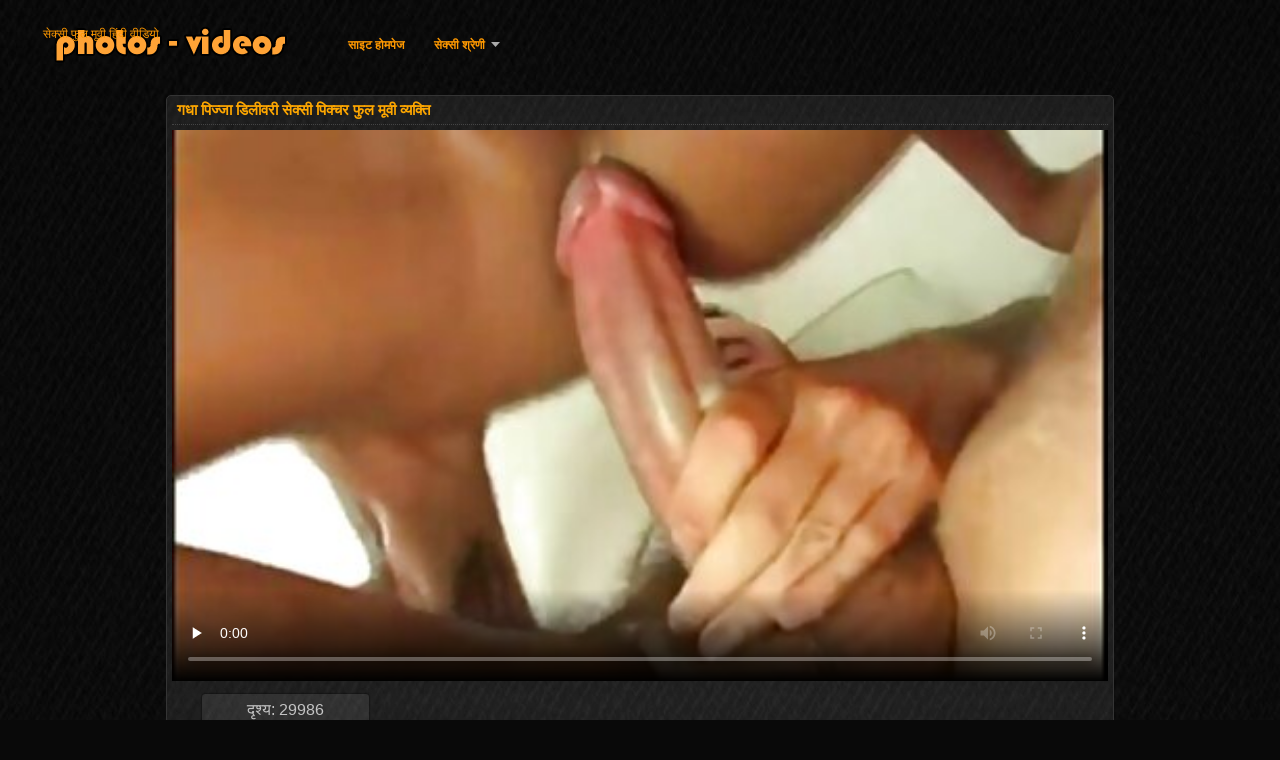

--- FILE ---
content_type: text/html; charset=UTF-8
request_url: https://hi.szexvideokingyen.top/video/8604/%E0%A4%97%E0%A4%A7-%E0%A4%AA-%E0%A4%9C-%E0%A4%9C-%E0%A4%A1-%E0%A4%B2-%E0%A4%B5%E0%A4%B0-%E0%A4%B8-%E0%A4%95-%E0%A4%B8-%E0%A4%AA-%E0%A4%95-%E0%A4%9A%E0%A4%B0-%E0%A4%AB-%E0%A4%B2-%E0%A4%AE-%E0%A4%B5-%E0%A4%B5-%E0%A4%AF%E0%A4%95-%E0%A4%A4-/
body_size: 13565
content:
<!DOCTYPE html>
<html lang="hi">
<head>
<meta http-equiv="Content-Language" content="hi" />
<title>गधा पिज्जा डिलीवरी सेक्सी पिक्चर फुल मूवी व्यक्ति</title>
<meta http-equiv="Content-Type" content="text/html; charset=utf-8" />
<meta name="viewport" content="width=device-width, initial-scale=1.0">
<meta http-equiv="X-UA-Compatible" content="IE=edge" />
<meta name="keywords" content="सेक्सी फुल मूवी हिंदी वीडियो, sex porno xxx एडल्ट सेक्स वीडियो " />
<meta name="description" content="सब उसकी कमीज से दूर था, और सोफे पर झूठ सेक्सी पिक्चर फुल मूवी बोल रही है, आदमी, प्यारा टट्टू चाट, और फिर उसके साथ शुरू करते हैं." />
<link rel="canonical" href="https://hi.szexvideokingyen.top/video/8604/गध-प-ज-ज-ड-ल-वर-स-क-स-प-क-चर-फ-ल-म-व-व-यक-त-/"/>
<link rel="shortcut icon" href="https://hi.szexvideokingyen.top/files/favicon.ico" />
<link rel="stylesheet" href="https://hi.szexvideokingyen.top/files/style_new.css" type="text/css" media="all">
<meta name="author" content="PornoMan" />
<meta name="robots" content="ALL" />
<meta name="revisit-after" content="1 day" />
<meta name="rating" content="RTA-5042-1996-1400-1577-RTA" />
<base target="_blank">
<style>body,.video_block {font-family: Arial;}</style></head>
<body><header role="banner">
<div id="header">
<div class="header_holder"><nav role="navigation">
<div id="logo"><a href="https://hi.szexvideokingyen.top/" target="_self">सेक्सी फुल मूवी हिंदी वीडियो</a></div>
<div id="top-menu">
<a href="https://hi.szexvideokingyen.top/" target="_self">साइट होमपेज </a>
<span class="categoriesHref"><a title="सेक्सी श्रेणी " href="https://hi.szexvideokingyen.top/categoryall.html" class=" cathref drop_down" target="_self">सेक्सी श्रेणी <span class="dropdown_arrow"></span></a><div class="arrow_popup"></div><div class="cat_popup">
<ul class="categories_dropdown_ul">
<li><a title="एमेच्योर सेक्सी" href="https://hi.szexvideokingyen.top/category/amateur/" target="_self">एमेच्योर सेक्सी</a></li><li><a title="सेक्सी hd" href="https://hi.szexvideokingyen.top/category/hd/" target="_self">सेक्सी hd</a></li><li><a title="युवा" href="https://hi.szexvideokingyen.top/category/teens/" target="_self">युवा</a></li><li><a title="एशियाई" href="https://hi.szexvideokingyen.top/category/asian/" target="_self">एशियाई</a></li><li><a title="परिपक्व मिल्फ़" href="https://hi.szexvideokingyen.top/category/matures/" target="_self">परिपक्व मिल्फ़</a></li><li><a title="सेक्सी milf" href="https://hi.szexvideokingyen.top/category/milf/" target="_self">सेक्सी milf</a></li><li><a title="मौखिक सेक्स" href="https://hi.szexvideokingyen.top/category/blowjobs/" target="_self">मौखिक सेक्स</a></li><li><a title="विशाल स्तन" href="https://hi.szexvideokingyen.top/category/big_boobs/" target="_self">विशाल स्तन</a></li><li><a title="भाड़ में जाओ" href="https://hi.szexvideokingyen.top/category/hardcore/" target="_self">भाड़ में जाओ</a></li><li><a title="कमशॉट सेक्स" href="https://hi.szexvideokingyen.top/category/cumshots/" target="_self">कमशॉट सेक्स</a></li>
</ul><ul class="categories_dropdown_ul">
<li><a title="गर्म गुदा" href="https://hi.szexvideokingyen.top/category/anal/" target="_self">गर्म गुदा</a></li><li><a title="हस्तमैथुन" href="https://hi.szexvideokingyen.top/category/masturbation/" target="_self">हस्तमैथुन</a></li><li><a title="सेक्सी जापानी" href="https://hi.szexvideokingyen.top/category/japanese/" target="_self">सेक्सी जापानी</a></li><li><a title="गर्म दृश्यरतिक" href="https://hi.szexvideokingyen.top/category/voyeur/" target="_self">गर्म दृश्यरतिक</a></li><li><a title="चूत" href="https://hi.szexvideokingyen.top/category/pussy/" target="_self">चूत</a></li><li><a title="पुराने युवा" href="https://hi.szexvideokingyen.top/category/old+young/" target="_self">पुराने युवा</a></li><li><a title="हॉट बेब सेक्स" href="https://hi.szexvideokingyen.top/category/babes/" target="_self">हॉट बेब सेक्स</a></li><li><a title="अश्लील नग्न सार्वजनिक" href="https://hi.szexvideokingyen.top/category/public_nudity/" target="_self">अश्लील नग्न सार्वजनिक</a></li><li><a title="Grand-mère" href="https://hi.szexvideokingyen.top/category/grannies/" target="_self">Grand-mère</a></li><li><a title="सेक्सी पत्नी" href="https://hi.szexvideokingyen.top/category/wife/" target="_self">सेक्सी पत्नी</a></li>
</ul><ul class="categories_dropdown_ul">
<li><a title="गोरे लोग" href="https://hi.szexvideokingyen.top/category/blondes/" target="_self">गोरे लोग</a></li><li><a title="गोल-मटोल" href="https://hi.szexvideokingyen.top/category/bbw/" target="_self">गोल-मटोल</a></li><li><a title="वीडियो लेस्बियन" href="https://hi.szexvideokingyen.top/category/lesbians/" target="_self">वीडियो लेस्बियन</a></li><li><a title="छिपा cams अश्लील" href="https://hi.szexvideokingyen.top/category/hidden_cams/" target="_self">छिपा cams अश्लील</a></li><li><a title="सेक्सी अंतरजातीय" href="https://hi.szexvideokingyen.top/category/interracial/" target="_self">सेक्सी अंतरजातीय</a></li><li><a title="सेक्सी सुनहरे बालों वाली" href="https://hi.szexvideokingyen.top/category/brunettes/" target="_self">सेक्सी सुनहरे बालों वाली</a></li><li><a title="जर्मन" href="https://hi.szexvideokingyen.top/category/german/" target="_self">जर्मन</a></li><li><a title="चूत में वीर्य" href="https://hi.szexvideokingyen.top/category/creampie/" target="_self">चूत में वीर्य</a></li><li><a title="सेक्सी महिलाओं का दबदबा" href="https://hi.szexvideokingyen.top/category/femdom/" target="_self">सेक्सी महिलाओं का दबदबा</a></li><li><a title="Handjobs" href="https://hi.szexvideokingyen.top/category/handjobs/" target="_self">Handjobs</a></li>
</ul><ul class="categories_dropdown_ul">
<li><a title="स्तन" href="https://hi.szexvideokingyen.top/category/tits/" target="_self">स्तन</a></li><li><a title="बंधे सेक्स" href="https://hi.szexvideokingyen.top/category/bdsm/" target="_self">बंधे सेक्स</a></li><li><a title="फेशियल" href="https://hi.szexvideokingyen.top/category/facials/" target="_self">फेशियल</a></li><li><a title="पीओवी" href="https://hi.szexvideokingyen.top/category/pov/" target="_self">पीओवी</a></li><li><a title="सेक्स के खिलौने" href="https://hi.szexvideokingyen.top/category/sex_toys/" target="_self">सेक्स के खिलौने</a></li><li><a title="पर्नस्टारों" href="https://hi.szexvideokingyen.top/category/pornstars/" target="_self">पर्नस्टारों</a></li><li><a title="समूह सेक्स" href="https://hi.szexvideokingyen.top/category/group_sex/" target="_self">समूह सेक्स</a></li><li><a title="बालों वाली" href="https://hi.szexvideokingyen.top/category/hairy/" target="_self">बालों वाली</a></li><li><a title="सेक्सी चमकती" href="https://hi.szexvideokingyen.top/category/flashing/" target="_self">सेक्सी चमकती</a></li><li><a title="स्टॉकिंग्स" href="https://hi.szexvideokingyen.top/category/stockings/" target="_self">स्टॉकिंग्स</a></li>
</ul><ul class="categories_dropdown_ul">
<li><a title="वेबकैम" href="https://hi.szexvideokingyen.top/category/webcams/" target="_self">वेबकैम</a></li><li><a title="हस्तियाँ" href="https://hi.szexvideokingyen.top/category/celebrities/" target="_self">हस्तियाँ</a></li><li><a title="सेक्सी ट्रॉय में सेक्स" href="https://hi.szexvideokingyen.top/category/threesomes/" target="_self">सेक्सी ट्रॉय में सेक्स</a></li><li><a title="सेक्सी व्यभिचारी पति" href="https://hi.szexvideokingyen.top/category/cuckold/" target="_self">सेक्सी व्यभिचारी पति</a></li><li><a title="आबनूस सेक्स" href="https://hi.szexvideokingyen.top/category/black+ebony/" target="_self">आबनूस सेक्स</a></li><li><a title="निकट अप सेक्स" href="https://hi.szexvideokingyen.top/category/close-ups/" target="_self">निकट अप सेक्स</a></li><li><a title="सेक्सी फ्रेंच" href="https://hi.szexvideokingyen.top/category/french/" target="_self">सेक्सी फ्रेंच</a></li><li><a title="विंटेज गुदा" href="https://hi.szexvideokingyen.top/category/vintage/" target="_self">विंटेज गुदा</a></li><li><a title="सेक्सी माँ" href="https://hi.szexvideokingyen.top/category/mom/" target="_self">सेक्सी माँ</a></li><li><a title="Big dick वीडियो" href="https://hi.szexvideokingyen.top/category/big_cock/" target="_self">Big dick वीडियो</a></li>
</ul><span style="float:none;clear:both;"></span><div class="div_all_categories"><a class="all_categories" href="https://hi.szexvideokingyen.top/categoryall.html" target="_self">सभी porno श्रेणियाँ </a></div></div></span>
</div>
</nav><div class="clear"></div>
</div>
</div>
</header><main role="main"><div id="content">
<div class="content"><div class="video_cols">
<div class="col_video">
<div>
<h1>गधा पिज्जा डिलीवरी सेक्सी पिक्चर फुल मूवी व्यक्ति</h1>
<div class="flashdata"><div id="myElement">
<video preload="none" controls poster="https://hi.szexvideokingyen.top/media/thumbs/4/v08604.jpg?1616899376" style="top: 0; left: 0; width: 100%; height: 100%; background-color: #000;"><source src="https://vs2.videosrc.net/s/1/14/14675d3e6844e18014b9ef7369a4c7a2.mp4?md5=Rbyr2et_DEaIpedX7DnxQw&expires=1768733918" type="video/mp4"/></video>
</div></div>
<div class="video_extras">
<div class="video-views video-bubble">दृश्य:  29986</div>
<div class="clear"></div>
<div class="video-categories margin-categories"><div class="category-label">वेबसाइट श्रेणी </div>
<a href="/category/amateur/">एमेच्योर सेक्सी</a> 
<a href="/tag/2/">सेक्सी पिक्चर फुल मूवी</a> 
<div class="clear"></div></div>
<div class="story_desription">सब उसकी कमीज से दूर था, और सोफे पर झूठ सेक्सी पिक्चर फुल मूवी बोल रही है, आदमी, प्यारा टट्टू चाट, और फिर उसके साथ शुरू करते हैं.</div></div>
</div>
</div>

<div class="col_side">नि: शुल्क अश्लील 
<ul class="video_list_top_days">		
<li class="one_col_video">
	<a href="/video/1937/%E0%A4%B5-%E0%A4%AC-%E0%A4%95-%E0%A4%AE%E0%A4%B0-%E0%A4%95-%E0%A4%B9-%E0%A4%A6-%E0%A4%AE-%E0%A4%AB-%E0%A4%B2-%E0%A4%B8-%E0%A4%95-%E0%A4%B8-%E0%A4%AB-%E0%A4%B2-%E0%A4%AE-%E0%A4%B8-%E0%A4%AE%E0%A4%A8-%E0%A4%AA-%E0%A4%9B%E0%A4%B5-%E0%A4%A1-%E0%A4%AE-/"><span class="video_image"><img src="https://hi.szexvideokingyen.top/media/thumbs/7/v01937.jpg?1621915215" alt="वेब कैमरा के हिंदी में फुल सेक्सी फिल्म सामने पिछवाड़े में."/></span>
	<p>वेब कैमरा के हिंदी में फुल सेक्सी फिल्म सामने पिछवाड़े में.</p>
		<span class="duration">08:56</span>
		<div class="video_views"><i class="icon-visibility"></i>56708</div>
		<div class="mini-rating" title="Votes: 3733">3733<i class="icon-video-list-thumbs-up icon-thumbs-up"></i></div></a>
</li><li class="one_col_video">
	<a href="https://hi.szexvideokingyen.top/link.php"><span class="video_image"><img src="https://hi.szexvideokingyen.top/media/thumbs/6/v00466.jpg?1619675872" alt="Moloduha के किनारे सेक्सी पिक्चर फुल मूवी पर बैठा है ।"/></span>
	<p>Moloduha के किनारे सेक्सी पिक्चर फुल मूवी पर बैठा है ।</p>
		<span class="duration">03:28</span>
		<div class="video_views"><i class="icon-visibility"></i>59393</div>
		<div class="mini-rating" title="Votes: 3420">3420<i class="icon-video-list-thumbs-up icon-thumbs-up"></i></div></a>
</li><li class="one_col_video">
	<a href="/video/2890/%E0%A4%95-%E0%A4%B2-%E0%A4%AB-%E0%A4%B2-%E0%A4%AE-%E0%A4%B5-%E0%A4%B5-%E0%A4%A1-%E0%A4%AF-%E0%A4%AE-%E0%A4%B8-%E0%A4%95-%E0%A4%B8-%E0%A4%9A-%E0%A4%A4-%E0%A4%AE-%E0%A4%98-%E0%A4%B8-%E0%A4%A1-%E0%A4%A8-%E0%A4%97-%E0%A4%A6-%E0%A4%AE-%E0%A4%A5-%E0%A4%A8-%E0%A4%87%E0%A4%9F-%E0%A4%B2-%E0%A4%AF%E0%A4%A8/"><span class="video_image"><img src="https://hi.szexvideokingyen.top/media/thumbs/0/v02890.jpg?1614770228" alt="काली फुल मूवी वीडियो में सेक्सी चूत में घुसेड़ना गुदामैथुन इटालियन"/></span>
	<p>काली फुल मूवी वीडियो में सेक्सी चूत में घुसेड़ना गुदामैथुन इटालियन</p>
		<span class="duration">03:33</span>
		<div class="video_views"><i class="icon-visibility"></i>75150</div>
		<div class="mini-rating" title="Votes: 3997">3997<i class="icon-video-list-thumbs-up icon-thumbs-up"></i></div></a>
</li>
<li class="clear"></li>
</ul></div>
<div class="clear"></div>
</div>
<div class="related">
<div class="block_head"><h2>इसी तरह सेक्सी म्यूवी हिंदी वीडियो मुफ्त वीडियो क्लिप </h2></div>
<ul class="video_list">		
<li class="video_block">
	<a href="https://hi.szexvideokingyen.top/link.php"><span class="video_image"><img src="https://hi.szexvideokingyen.top/media/thumbs/9/v01039.jpg?1616736102" alt="जिम में एक कसरत के बाद ट्रेनर के साथ सेक्स हॉलीवुड फुल सेक्स फिल्म ।" width="450" height="265"></span>
	<p>जिम में एक कसरत के बाद ट्रेनर के साथ सेक्स हॉलीवुड फुल सेक्स फिल्म ।</p>
		<span class="duration">01:43</span>
		<div class="video_views"><i class="icon-visibility"></i>73130</div>
		<div class="mini-rating" title="Votes: 3608">3608<i class="icon-video-list-thumbs-up icon-thumbs-up"></i></div></a>
</li><li class="video_block">
	<a href="/video/3255/%E0%A4%B5%E0%A4%B9-%E0%A4%85%E0%A4%9A-%E0%A4%9B-%E0%A4%B8-%E0%A4%95-%E0%A4%B8-%E0%A4%B9-%E0%A4%A6-%E0%A4%AB-%E0%A4%B2-%E0%A4%AE-%E0%A4%B5-%E0%A4%AA%E0%A4%A1-%E0%A4%B8-%E0%A4%AF-%E0%A4%95-%E0%A4%B2-%E0%A4%8F-/"><span class="video_image"><img src="https://hi.szexvideokingyen.top/media/thumbs/5/v03255.jpg?1616859977" alt="वह अच्छे सेक्सी हिंदी फुल मूवी पड़ोसियों के लिए." width="450" height="265"></span>
	<p>वह अच्छे सेक्सी हिंदी फुल मूवी पड़ोसियों के लिए.</p>
		<span class="duration">06:42</span>
		<div class="video_views"><i class="icon-visibility"></i>66783</div>
		<div class="mini-rating" title="Votes: 2775">2775<i class="icon-video-list-thumbs-up icon-thumbs-up"></i></div></a>
</li><li class="video_block">
	<a href="/video/2254/%E0%A4%AF-%E0%A4%B5-%E0%A4%B9-%E0%A4%A6-%E0%A4%B8-%E0%A4%95-%E0%A4%B8-%E0%A4%AB-%E0%A4%B2-%E0%A4%AE-%E0%A4%AB-%E0%A4%B2-%E0%A4%AE%E0%A4%9C-/"><span class="video_image"><img src="https://hi.szexvideokingyen.top/media/thumbs/4/v02254.jpg?1622078562" alt="युवा हिंदी सेक्सी फिल्म फुल मज़ा." width="450" height="265"></span>
	<p>युवा हिंदी सेक्सी फिल्म फुल मज़ा.</p>
		<span class="duration">03:16</span>
		<div class="video_views"><i class="icon-visibility"></i>53499</div>
		<div class="mini-rating" title="Votes: 2078">2078<i class="icon-video-list-thumbs-up icon-thumbs-up"></i></div></a>
</li><li class="video_block">
	<a href="https://hi.szexvideokingyen.top/link.php"><span class="video_image"><img src="https://hi.szexvideokingyen.top/media/thumbs/3/v09623.jpg?1620018354" alt="एक आदमी बेडरूम में सेक्सी मूवी हिंदी में फुल एचडी उसकी पत्नी" width="450" height="265"></span>
	<p>एक आदमी बेडरूम में सेक्सी मूवी हिंदी में फुल एचडी उसकी पत्नी</p>
		<span class="duration">03:42</span>
		<div class="video_views"><i class="icon-visibility"></i>66781</div>
		<div class="mini-rating" title="Votes: 2422">2422<i class="icon-video-list-thumbs-up icon-thumbs-up"></i></div></a>
</li><li class="video_block">
	<a href="/video/2130/%E0%A4%AC%E0%A4%A1-%E0%A4%B8-%E0%A4%A4%E0%A4%A8-%E0%A4%95-%E0%A4%B8-%E0%A4%A5-%E0%A4%85%E0%A4%B6-%E0%A4%B2-%E0%A4%B2-%E0%A4%AB-%E0%A4%B2-%E0%A4%B8-%E0%A4%95-%E0%A4%B8-%E0%A4%B9-%E0%A4%A6-%E0%A4%AE-%E0%A4%B5-%E0%A4%95-%E0%A4%B8-%E0%A4%9F-%E0%A4%97-/"><span class="video_image"><img src="https://hi.szexvideokingyen.top/media/thumbs/0/v02130.jpg?1613995441" alt="बड़े स्तन के साथ अश्लील फुल सेक्सी हिंदी मूवी कास्टिंग." width="450" height="265"></span>
	<p>बड़े स्तन के साथ अश्लील फुल सेक्सी हिंदी मूवी कास्टिंग.</p>
		<span class="duration">02:18</span>
		<div class="video_views"><i class="icon-visibility"></i>51862</div>
		<div class="mini-rating" title="Votes: 1579">1579<i class="icon-video-list-thumbs-up icon-thumbs-up"></i></div></a>
</li><li class="video_block">
	<a href="/video/317/%E0%A4%85%E0%A4%AA%E0%A4%A8-%E0%A4%AA-%E0%A4%AF-%E0%A4%B0-%E0%A4%B9-%E0%A4%A6-%E0%A4%AE-%E0%A4%AB-%E0%A4%B2-%E0%A4%B8-%E0%A4%95-%E0%A4%B8-%E0%A4%AB-%E0%A4%B2-%E0%A4%AE-%E0%A4%AC-%E0%A4%9F-%E0%A4%A6-%E0%A4%B5-%E0%A4%B0-%E0%A4%95-%E0%A4%AA-%E0%A4%B8-%E0%A4%96%E0%A4%A1-%E0%A4%B9-/"><span class="video_image"><img src="https://hi.szexvideokingyen.top/media/thumbs/7/v00317.jpg?1614253391" alt="अपने प्यारे हिंदी में फुल सेक्सी फिल्म बेटे, दीवार के पास खड़ी है." width="450" height="265"></span>
	<p>अपने प्यारे हिंदी में फुल सेक्सी फिल्म बेटे, दीवार के पास खड़ी है.</p>
		<span class="duration">05:15</span>
		<div class="video_views"><i class="icon-visibility"></i>51808</div>
		<div class="mini-rating" title="Votes: 1575">1575<i class="icon-video-list-thumbs-up icon-thumbs-up"></i></div></a>
</li><li class="video_block">
	<a href="https://hi.szexvideokingyen.top/link.php"><span class="video_image"><img src="https://hi.szexvideokingyen.top/media/thumbs/3/v01183.jpg?1618273852" alt="गुदा हिंदी सेक्सी फुल मूवी एचडी लंबी आस्तीन." width="450" height="265"></span>
	<p>गुदा हिंदी सेक्सी फुल मूवी एचडी लंबी आस्तीन.</p>
		<span class="duration">05:23</span>
		<div class="video_views"><i class="icon-visibility"></i>51065</div>
		<div class="mini-rating" title="Votes: 1447">1447<i class="icon-video-list-thumbs-up icon-thumbs-up"></i></div></a>
</li><li class="video_block">
	<a href="https://hi.szexvideokingyen.top/link.php"><span class="video_image"><img src="https://hi.szexvideokingyen.top/media/thumbs/5/v07825.jpg?1617679178" alt="घुंघराले, एक ब्रा के साथ पतली औरत के लिए कुत्ते फुल मूवी वीडियो में सेक्सी के दांत के लिए मर्दाना, और यह एक टोपी बनाने" width="450" height="265"></span>
	<p>घुंघराले, एक ब्रा के साथ पतली औरत के लिए कुत्ते फुल मूवी वीडियो में सेक्सी के दांत के लिए मर्दाना, और यह एक टोपी बनाने</p>
		<span class="duration">04:20</span>
		<div class="video_views"><i class="icon-visibility"></i>50629</div>
		<div class="mini-rating" title="Votes: 1277">1277<i class="icon-video-list-thumbs-up icon-thumbs-up"></i></div></a>
</li><li class="video_block">
	<a href="/video/3659/%E0%A4%9A-%E0%A4%AE%E0%A4%A8-%E0%A4%B8-%E0%A4%B8-%E0%A4%95-%E0%A4%B8-%E0%A4%95-%E0%A4%B8-%E0%A4%A5-%E0%A4%B6-%E0%A4%95-%E0%A4%AF-%E0%A4%B9-%E0%A4%A6-%E0%A4%AE-%E0%A4%B5-%E0%A4%AB-%E0%A4%B2-%E0%A4%B8-%E0%A4%95-%E0%A4%B8-%E0%A4%AE-%E0%A4%B5-%E0%A4%B5-%E0%A4%A1-%E0%A4%AF-/"><span class="video_image"><img src="https://hi.szexvideokingyen.top/media/thumbs/9/v03659.jpg?1618626336" alt="चिमनी से सेक्स के साथ शौकिया हिंदी मूवी फुल सेक्सी मूवी वीडियो." width="450" height="265"></span>
	<p>चिमनी से सेक्स के साथ शौकिया हिंदी मूवी फुल सेक्सी मूवी वीडियो.</p>
		<span class="duration">01:21</span>
		<div class="video_views"><i class="icon-visibility"></i>23554</div>
		<div class="mini-rating" title="Votes: 572">572<i class="icon-video-list-thumbs-up icon-thumbs-up"></i></div></a>
</li><li class="video_block">
	<a href="https://hi.szexvideokingyen.top/link.php"><span class="video_image"><img src="https://hi.szexvideokingyen.top/media/thumbs/5/v01585.jpg?1619488065" alt="क्षेत्र में. हिंदी सेक्सी वीडियो फुल मूवी" width="450" height="265"></span>
	<p>क्षेत्र में. हिंदी सेक्सी वीडियो फुल मूवी</p>
		<span class="duration">00:59</span>
		<div class="video_views"><i class="icon-visibility"></i>49038</div>
		<div class="mini-rating" title="Votes: 1179">1179<i class="icon-video-list-thumbs-up icon-thumbs-up"></i></div></a>
</li><li class="video_block">
	<a href="/video/295/%E0%A4%B5-%E0%A4%95-%E0%A4%AC-%E0%A4%A8-%E0%A4%AD%E0%A4%B0-%E0%A4%9F-%E0%A4%AA-%E0%A4%94%E0%A4%B0-%E0%A4%97%E0%A4%A7-%E0%A4%AE-%E0%A4%8F%E0%A4%95-%E0%A4%9A-%E0%A4%95-%E0%A4%B8-%E0%A4%95-%E0%A4%B8-%E0%A4%B9-%E0%A4%A6-%E0%A4%AB-%E0%A4%B2-%E0%A4%AE-%E0%A4%B5-%E0%A4%97%E0%A4%A3%E0%A4%B0-%E0%A4%9C-%E0%A4%AF-%E0%A4%9F-%E0%A4%AA-%E0%A4%B9-/"><span class="video_image"><img src="https://hi.szexvideokingyen.top/media/thumbs/5/v00295.jpg?1620888003" alt="वे केबिन भर टोपी और गधे में एक चेक सेक्स हिंदी फुल मूवी गणराज्य टोपी है." width="450" height="265"></span>
	<p>वे केबिन भर टोपी और गधे में एक चेक सेक्स हिंदी फुल मूवी गणराज्य टोपी है.</p>
		<span class="duration">06:00</span>
		<div class="video_views"><i class="icon-visibility"></i>47198</div>
		<div class="mini-rating" title="Votes: 1134">1134<i class="icon-video-list-thumbs-up icon-thumbs-up"></i></div></a>
</li><li class="video_block">
	<a href="/video/3977/%E0%A4%B8-%E0%A4%B0%E0%A4%95-%E0%A4%B7-%E0%A4%A4-%E0%A4%B8-%E0%A4%95-%E0%A4%B8-%E0%A4%AB-%E0%A4%B2-%E0%A4%AB-%E0%A4%B2-%E0%A4%AE-%E0%A4%B8-%E0%A4%95-%E0%A4%B8-%E0%A4%B8-%E0%A4%95-%E0%A4%B8-%E0%A4%B5-%E0%A4%A1-%E0%A4%AF-/"><span class="video_image"><img src="https://hi.szexvideokingyen.top/media/thumbs/7/v03977.jpg?1616594172" alt="सुरक्षित सेक्सी फुल फिल्म सेक्सी सेक्स वीडियो." width="450" height="265"></span>
	<p>सुरक्षित सेक्सी फुल फिल्म सेक्सी सेक्स वीडियो.</p>
		<span class="duration">06:04</span>
		<div class="video_views"><i class="icon-visibility"></i>22325</div>
		<div class="mini-rating" title="Votes: 536">536<i class="icon-video-list-thumbs-up icon-thumbs-up"></i></div></a>
</li><li class="video_block">
	<a href="https://hi.szexvideokingyen.top/link.php"><span class="video_image"><img src="https://hi.szexvideokingyen.top/media/thumbs/1/v07501.jpg?1613941511" alt="अपने मुँह में रूसी फुल सेक्स हिंदी मूवी प्रकृति में एक ही वर्ग" width="450" height="265"></span>
	<p>अपने मुँह में रूसी फुल सेक्स हिंदी मूवी प्रकृति में एक ही वर्ग</p>
		<span class="duration">03:57</span>
		<div class="video_views"><i class="icon-visibility"></i>28444</div>
		<div class="mini-rating" title="Votes: 683">683<i class="icon-video-list-thumbs-up icon-thumbs-up"></i></div></a>
</li><li class="video_block">
	<a href="https://hi.szexvideokingyen.top/link.php"><span class="video_image"><img src="https://hi.szexvideokingyen.top/media/thumbs/4/v01534.jpg?1616526753" alt="एक काले आदमी फुल हिंदी सेक्सी मूवी के साथ युवा लड़की सेक्स." width="450" height="265"></span>
	<p>एक काले आदमी फुल हिंदी सेक्सी मूवी के साथ युवा लड़की सेक्स.</p>
		<span class="duration">04:21</span>
		<div class="video_views"><i class="icon-visibility"></i>18242</div>
		<div class="mini-rating" title="Votes: 438">438<i class="icon-video-list-thumbs-up icon-thumbs-up"></i></div></a>
</li><li class="video_block">
	<a href="https://hi.szexvideokingyen.top/link.php"><span class="video_image"><img src="https://hi.szexvideokingyen.top/media/thumbs/1/v03761.jpg?1619669981" alt="सेक्स के लिए एक सेक्सी फुल फिल्म सेक्सी परीक्षण के विषय को समझाने." width="450" height="265"></span>
	<p>सेक्स के लिए एक सेक्सी फुल फिल्म सेक्सी परीक्षण के विषय को समझाने.</p>
		<span class="duration">02:51</span>
		<div class="video_views"><i class="icon-visibility"></i>35107</div>
		<div class="mini-rating" title="Votes: 843">843<i class="icon-video-list-thumbs-up icon-thumbs-up"></i></div></a>
</li><li class="video_block">
	<a href="https://hi.szexvideokingyen.top/link.php"><span class="video_image"><img src="https://hi.szexvideokingyen.top/media/thumbs/9/v03819.jpg?1615949935" alt="विश्व पोर्न स्टार आप सेक्सी फुल मूवी हिंदी में को ध्वस्त करेगा ।" width="450" height="265"></span>
	<p>विश्व पोर्न स्टार आप सेक्सी फुल मूवी हिंदी में को ध्वस्त करेगा ।</p>
		<span class="duration">01:52</span>
		<div class="video_views"><i class="icon-visibility"></i>27195</div>
		<div class="mini-rating" title="Votes: 653">653<i class="icon-video-list-thumbs-up icon-thumbs-up"></i></div></a>
</li><li class="video_block">
	<a href="/video/1238/%E0%A4%9C-%E0%A4%B8-%E0%A4%95-%E0%A4%9C-%E0%A4%AE-%E0%A4%B8-%E0%A4%AB-%E0%A4%B2-%E0%A4%B8-%E0%A4%95-%E0%A4%B8-%E0%A4%B9-%E0%A4%A6-%E0%A4%AE-%E0%A4%B5-%E0%A4%A8%E0%A4%B9-%E0%A4%AC-%E0%A4%A6-%E0%A4%95%E0%A4%B0-/"><span class="video_image"><img src="https://hi.szexvideokingyen.top/media/thumbs/8/v01238.jpg?1620707420" alt="जेसिका जेम्स फुल सेक्स हिंदी मूवी नहीं, बंद करो." width="450" height="265"></span>
	<p>जेसिका जेम्स फुल सेक्स हिंदी मूवी नहीं, बंद करो.</p>
		<span class="duration">06:15</span>
		<div class="video_views"><i class="icon-visibility"></i>45104</div>
		<div class="mini-rating" title="Votes: 1083">1083<i class="icon-video-list-thumbs-up icon-thumbs-up"></i></div></a>
</li><li class="video_block">
	<a href="/video/9601/%E0%A4%B8%E0%A4%B9-%E0%A4%95-%E0%A4%AE%E0%A4%B0-%E0%A4%95-%E0%A4%B9-%E0%A4%A6-%E0%A4%B8-%E0%A4%95-%E0%A4%B8-%E0%A4%AB-%E0%A4%B2-%E0%A4%AE-%E0%A4%B5-%E0%A4%8F%E0%A4%9A%E0%A4%A1-%E0%A4%B8-%E0%A4%AE%E0%A4%A8-%E0%A4%B8-%E0%A4%95-%E0%A4%B8-%E0%A4%AA%E0%A4%A4-%E0%A4%A8-/"><span class="video_image"><img src="https://hi.szexvideokingyen.top/media/thumbs/1/v09601.jpg?1614042545" alt="सही कैमरे के हिंदी सेक्सी फुल मूवी एचडी सामने सेक्स पत्नी" width="450" height="265"></span>
	<p>सही कैमरे के हिंदी सेक्सी फुल मूवी एचडी सामने सेक्स पत्नी</p>
		<span class="duration">06:34</span>
		<div class="video_views"><i class="icon-visibility"></i>46143</div>
		<div class="mini-rating" title="Votes: 1108">1108<i class="icon-video-list-thumbs-up icon-thumbs-up"></i></div></a>
</li><li class="video_block">
	<a href="/video/8859/%E0%A4%AC-%E0%A4%B2-%E0%A4%B2-%E0%A4%94%E0%A4%B0-%E0%A4%97%E0%A4%A7-%E0%A4%AE-%E0%A4%B9-%E0%A4%A6-%E0%A4%B8-%E0%A4%95-%E0%A4%B8-%E0%A4%B5-%E0%A4%A1-%E0%A4%AF-%E0%A4%AB-%E0%A4%B2-%E0%A4%AE-%E0%A4%B5-%E0%A4%B8-%E0%A4%A6%E0%A4%B0-%E0%A4%AC-%E0%A4%B2/"><span class="video_image"><img src="https://hi.szexvideokingyen.top/media/thumbs/9/v08859.jpg?1618192734" alt="बिल्ली और गधे में हिंदी सेक्सी वीडियो फुल मूवी सुंदर बाल" width="450" height="265"></span>
	<p>बिल्ली और गधे में हिंदी सेक्सी वीडियो फुल मूवी सुंदर बाल</p>
		<span class="duration">06:21</span>
		<div class="video_views"><i class="icon-visibility"></i>26863</div>
		<div class="mini-rating" title="Votes: 645">645<i class="icon-video-list-thumbs-up icon-thumbs-up"></i></div></a>
</li><li class="video_block">
	<a href="/video/2929/%E0%A4%B8-%E0%A4%95-%E0%A4%B8-%E0%A4%B9-%E0%A4%B2-%E0%A4%B5-%E0%A4%A1-%E0%A4%AB-%E0%A4%B2-%E0%A4%B8-%E0%A4%95-%E0%A4%B8-%E0%A4%AB-%E0%A4%B2-%E0%A4%AE-%E0%A4%A4-%E0%A4%A8-%E0%A4%B8%E0%A4%AE%E0%A4%B2-%E0%A4%97-%E0%A4%95-%E0%A4%B2-%E0%A4%97-/"><span class="video_image"><img src="https://hi.szexvideokingyen.top/media/thumbs/9/v02929.jpg?1613961907" alt="सेक्स हॉलीवुड फुल सेक्स फिल्म तीन समलैंगिक लोग।" width="450" height="265"></span>
	<p>सेक्स हॉलीवुड फुल सेक्स फिल्म तीन समलैंगिक लोग।</p>
		<span class="duration">06:00</span>
		<div class="video_views"><i class="icon-visibility"></i>35359</div>
		<div class="mini-rating" title="Votes: 849">849<i class="icon-video-list-thumbs-up icon-thumbs-up"></i></div></a>
</li><li class="video_block">
	<a href="/video/4444/%E0%A4%B2-%E0%A4%97-%E0%A4%8F%E0%A4%95-%E0%A4%94%E0%A4%B0%E0%A4%A4-%E0%A4%95-%E0%A4%B8-%E0%A4%A5-%E0%A4%95-%E0%A4%AF-%E0%A4%9C-%E0%A4%A4-%E0%A4%AB-%E0%A4%B2-%E0%A4%B9-%E0%A4%A6-%E0%A4%B8-%E0%A4%95-%E0%A4%B8-%E0%A4%AE-%E0%A4%B5-%E0%A4%B9-/"><span class="video_image"><img src="https://hi.szexvideokingyen.top/media/thumbs/4/v04444.jpg?1614264446" alt="लोग एक औरत के साथ किया जाता फुल हिंदी सेक्स मूवी है." width="450" height="265"></span>
	<p>लोग एक औरत के साथ किया जाता फुल हिंदी सेक्स मूवी है.</p>
		<span class="duration">08:43</span>
		<div class="video_views"><i class="icon-visibility"></i>30652</div>
		<div class="mini-rating" title="Votes: 736">736<i class="icon-video-list-thumbs-up icon-thumbs-up"></i></div></a>
</li><li class="video_block">
	<a href="/video/8604/%E0%A4%97%E0%A4%A7-%E0%A4%AA-%E0%A4%9C-%E0%A4%9C-%E0%A4%A1-%E0%A4%B2-%E0%A4%B5%E0%A4%B0-%E0%A4%B8-%E0%A4%95-%E0%A4%B8-%E0%A4%AA-%E0%A4%95-%E0%A4%9A%E0%A4%B0-%E0%A4%AB-%E0%A4%B2-%E0%A4%AE-%E0%A4%B5-%E0%A4%B5-%E0%A4%AF%E0%A4%95-%E0%A4%A4-/"><span class="video_image"><img src="https://hi.szexvideokingyen.top/media/thumbs/4/v08604.jpg?1616899376" alt="गधा पिज्जा डिलीवरी सेक्सी पिक्चर फुल मूवी व्यक्ति" width="450" height="265"></span>
	<p>गधा पिज्जा डिलीवरी सेक्सी पिक्चर फुल मूवी व्यक्ति</p>
		<span class="duration">04:30</span>
		<div class="video_views"><i class="icon-visibility"></i>29986</div>
		<div class="mini-rating" title="Votes: 720">720<i class="icon-video-list-thumbs-up icon-thumbs-up"></i></div></a>
</li><li class="video_block">
	<a href="/video/8869/%E0%A4%9A%E0%A4%B6-%E0%A4%AE-%E0%A4%95-%E0%A4%B8-%E0%A4%A5-%E0%A4%AA-%E0%A4%B8-%E0%A4%A4%E0%A4%95-%E0%A4%B2%E0%A4%AF-%E0%A4%AE-%E0%A4%B9%E0%A4%B8-%E0%A4%A4%E0%A4%AE-%E0%A4%A5-%E0%A4%A8-%E0%A4%B8-%E0%A4%95-%E0%A4%B8-%E0%A4%AB-%E0%A4%B2-%E0%A4%AE-%E0%A4%AB-%E0%A4%B2-%E0%A4%8F%E0%A4%9A%E0%A4%A1-%E0%A4%AE-/"><span class="video_image"><img src="https://hi.szexvideokingyen.top/media/thumbs/9/v08869.jpg?1618095042" alt="चश्मे के साथ पुस्तकालय में हस्तमैथुन सेक्सी फिल्म फुल एचडी में" width="450" height="265"></span>
	<p>चश्मे के साथ पुस्तकालय में हस्तमैथुन सेक्सी फिल्म फुल एचडी में</p>
		<span class="duration">06:00</span>
		<div class="video_views"><i class="icon-visibility"></i>38147</div>
		<div class="mini-rating" title="Votes: 916">916<i class="icon-video-list-thumbs-up icon-thumbs-up"></i></div></a>
</li><li class="video_block">
	<a href="/video/7569/%E0%A4%AD-%E0%A4%A1-%E0%A4%B9-%E0%A4%A6-%E0%A4%AE-%E0%A4%B5-%E0%A4%AB-%E0%A4%B2-%E0%A4%B8-%E0%A4%95-%E0%A4%B8-%E0%A4%AE-%E0%A4%B5-%E0%A4%AF-%E0%A4%A8-%E0%A4%B8-%E0%A4%AC-%E0%A4%A7-%E0%A4%95-%E0%A4%AB-%E0%A4%B8%E0%A4%B2-%E0%A4%95-%E0%A4%AF-/"><span class="video_image"><img src="https://hi.szexvideokingyen.top/media/thumbs/9/v07569.jpg?1614091862" alt="भीड़ हिंदी मूवी फुल सेक्सी मूवी यौन संबंध का फैसला किया" width="450" height="265"></span>
	<p>भीड़ हिंदी मूवी फुल सेक्सी मूवी यौन संबंध का फैसला किया</p>
		<span class="duration">09:06</span>
		<div class="video_views"><i class="icon-visibility"></i>28154</div>
		<div class="mini-rating" title="Votes: 676">676<i class="icon-video-list-thumbs-up icon-thumbs-up"></i></div></a>
</li><li class="video_block">
	<a href="/video/4466/%E0%A4%95-%E0%A4%B2-%E0%A4%B0-%E0%A4%B8-%E0%A4%AC%E0%A4%A1-%E0%A4%B8-%E0%A4%A4%E0%A4%A8-%E0%A4%AC-%E0%A4%B8-%E0%A4%A4%E0%A4%B0-%E0%A4%AA%E0%A4%B0-%E0%A4%89%E0%A4%B8%E0%A4%95-%E0%A4%AA-%E0%A4%B0-%E0%A4%AE-%E0%A4%95-%E0%A4%B8-%E0%A4%A5-%E0%A4%AF-%E0%A4%A8-%E0%A4%AB-%E0%A4%B2-%E0%A4%B9-%E0%A4%A6-%E0%A4%B8-%E0%A4%95-%E0%A4%B8-%E0%A4%AE-%E0%A4%B5-%E0%A4%B8-%E0%A4%AC-%E0%A4%A7-%E0%A4%B0%E0%A4%96%E0%A4%A8-%E0%A4%B5-%E0%A4%B2-%E0%A4%B9-/"><span class="video_image"><img src="https://hi.szexvideokingyen.top/media/thumbs/6/v04466.jpg?1615891874" alt="काले रूसी बड़े स्तन बिस्तर पर उसके प्रेमी के साथ यौन फुल हिंदी सेक्स मूवी संबंध रखने वाले हैं ।" width="450" height="265"></span>
	<p>काले रूसी बड़े स्तन बिस्तर पर उसके प्रेमी के साथ यौन फुल हिंदी सेक्स मूवी संबंध रखने वाले हैं ।</p>
		<span class="duration">01:23</span>
		<div class="video_views"><i class="icon-visibility"></i>33359</div>
		<div class="mini-rating" title="Votes: 801">801<i class="icon-video-list-thumbs-up icon-thumbs-up"></i></div></a>
</li><li class="video_block">
	<a href="/video/9300/%E0%A4%A8-%E0%A4%B0-%E0%A4%A6-%E0%A4%B6%E0%A4%95-%E0%A4%8F%E0%A4%95-%E0%A4%B6-%E0%A4%B0-%E0%A4%86%E0%A4%A4-%E0%A4%AC%E0%A4%95%E0%A4%B5-%E0%A4%B8-%E0%A4%94%E0%A4%B0-%E0%A4%B8-%E0%A4%95-%E0%A4%B8-%E0%A4%AA-%E0%A4%95-%E0%A4%9A%E0%A4%B0-%E0%A4%AE-%E0%A4%B5-%E0%A4%AB-%E0%A4%B2-%E0%A4%8F%E0%A4%9A%E0%A4%A1-%E0%A4%97-%E0%A4%A6-%E0%A4%A1-%E0%A4%B2-%E0%A4%B9-/"><span class="video_image"><img src="https://hi.szexvideokingyen.top/media/thumbs/0/v09300.jpg?1621228906" alt="निर्देशक, एक शुरुआत बकवास और सेक्सी पिक्चर मूवी फुल एचडी गुदा डाली है" width="450" height="265"></span>
	<p>निर्देशक, एक शुरुआत बकवास और सेक्सी पिक्चर मूवी फुल एचडी गुदा डाली है</p>
		<span class="duration">05:24</span>
		<div class="video_views"><i class="icon-visibility"></i>32901</div>
		<div class="mini-rating" title="Votes: 790">790<i class="icon-video-list-thumbs-up icon-thumbs-up"></i></div></a>
</li><li class="video_block">
	<a href="/video/1648/%E0%A4%B8-%E0%A4%95-%E0%A4%B8-%E0%A4%AB-%E0%A4%B2-%E0%A4%B8-%E0%A4%95-%E0%A4%B8-%E0%A4%AE-%E0%A4%B5-%E0%A4%B9-%E0%A4%A6-%E0%A4%AE-%E0%A4%95-%E0%A4%9C-%E0%A4%9A-%E0%A4%95%E0%A4%B0-/"><span class="video_image"><img src="https://hi.szexvideokingyen.top/media/thumbs/8/v01648.jpg?1619767423" alt="सेक्स फुल सेक्सी मूवी हिंदी में की जाँच करें ।" width="450" height="265"></span>
	<p>सेक्स फुल सेक्सी मूवी हिंदी में की जाँच करें ।</p>
		<span class="duration">06:41</span>
		<div class="video_views"><i class="icon-visibility"></i>25196</div>
		<div class="mini-rating" title="Votes: 605">605<i class="icon-video-list-thumbs-up icon-thumbs-up"></i></div></a>
</li><li class="video_block">
	<a href="/video/440/%E0%A4%8F%E0%A4%95-%E0%A4%AE-%E0%A4%B9-%E0%A4%95-%E0%A4%B8-%E0%A4%A5-%E0%A4%B0-%E0%A4%A1-%E0%A4%87-%E0%A4%A1-%E0%A4%AF%E0%A4%A8-%E0%A4%B8-%E0%A4%95-%E0%A4%B8-%E0%A4%AB-%E0%A4%B2-%E0%A4%AE-%E0%A4%B5-%E0%A4%B9-%E0%A4%A6-%E0%A4%AE-/"><span class="video_image"><img src="https://hi.szexvideokingyen.top/media/thumbs/0/v00440.jpg?1613961924" alt="एक मुँह के साथ रेड इंडियन. सेक्सी फुल मूवी हिंदी में" width="450" height="265"></span>
	<p>एक मुँह के साथ रेड इंडियन. सेक्सी फुल मूवी हिंदी में</p>
		<span class="duration">01:58</span>
		<div class="video_views"><i class="icon-visibility"></i>18326</div>
		<div class="mini-rating" title="Votes: 440">440<i class="icon-video-list-thumbs-up icon-thumbs-up"></i></div></a>
</li><li class="video_block">
	<a href="/video/7889/%E0%A4%AA-%E0%A4%B0-%E0%A4%B7-%E0%A4%AA-%E0%A4%9A-%E0%A4%B9-%E0%A4%A6-%E0%A4%AE-%E0%A4%B5-%E0%A4%AB-%E0%A4%B2-%E0%A4%B8-%E0%A4%95-%E0%A4%B8-%E0%A4%AF-%E0%A4%B5-%E0%A4%B2%E0%A4%A1-%E0%A4%95-%E0%A4%AF-%E0%A4%AE-%E0%A4%94%E0%A4%B0-%E0%A4%97%E0%A4%A7-%E0%A4%95-%E0%A4%B8-%E0%A4%A5/"><span class="video_image"><img src="https://hi.szexvideokingyen.top/media/thumbs/9/v07889.jpg?1617802414" alt="पुरुषों पेंच हिंदी मूवी फुल सेक्स युवा लड़कियों में और गधे के साथ" width="450" height="265"></span>
	<p>पुरुषों पेंच हिंदी मूवी फुल सेक्स युवा लड़कियों में और गधे के साथ</p>
		<span class="duration">03:08</span>
		<div class="video_views"><i class="icon-visibility"></i>23990</div>
		<div class="mini-rating" title="Votes: 576">576<i class="icon-video-list-thumbs-up icon-thumbs-up"></i></div></a>
</li><li class="video_block">
	<a href="/video/8632/%E0%A4%AE-%E0%A4%AF-%E0%A4%97%E0%A4%B2-%E0%A4%AA%E0%A4%B0-%E0%A4%AE-%E0%A4%A1%E0%A4%B2-%E0%A4%8F%E0%A4%95-%E0%A4%9F-%E0%A4%B6%E0%A4%B0-%E0%A4%9F-%E0%A4%AA%E0%A4%B9%E0%A4%A8-%E0%A4%B9-%E0%A4%8F-%E0%A4%B9-%E0%A4%A6-%E0%A4%AE-%E0%A4%AB-%E0%A4%B2-%E0%A4%B8-%E0%A4%95-%E0%A4%B8-%E0%A4%AB-%E0%A4%B2-%E0%A4%AE-%E0%A4%8F%E0%A4%95-%E0%A4%89%E0%A4%9A-%E0%A4%9A-%E0%A4%AC%E0%A4%A8/"><span class="video_image"><img src="https://hi.szexvideokingyen.top/media/thumbs/2/v08632.jpg?1614736472" alt="माँ, युगल पर मंडला एक टी शर्ट पहने हुए, हिंदी में फुल सेक्सी फिल्म एक उच्च बन" width="450" height="265"></span>
	<p>माँ, युगल पर मंडला एक टी शर्ट पहने हुए, हिंदी में फुल सेक्सी फिल्म एक उच्च बन</p>
		<span class="duration">05:04</span>
		<div class="video_views"><i class="icon-visibility"></i>12955</div>
		<div class="mini-rating" title="Votes: 311">311<i class="icon-video-list-thumbs-up icon-thumbs-up"></i></div></a>
</li><li class="video_block">
	<a href="/video/8556/%E0%A4%86%E0%A4%AE-%E0%A4%A4-%E0%A4%B0-%E0%A4%AA%E0%A4%B0-%E0%A4%B5-%E0%A4%AC-%E0%A4%AB-%E0%A4%B2-%E0%A4%B9-%E0%A4%A6-%E0%A4%B8-%E0%A4%95-%E0%A4%B8-%E0%A4%AE-%E0%A4%B5-%E0%A4%95-%E0%A4%AE%E0%A4%B0-%E0%A4%95-%E0%A4%B8-%E0%A4%AE%E0%A4%A8-%E0%A4%AA-%E0%A4%9B%E0%A4%B5-%E0%A4%A1-%E0%A4%AE-%E0%A4%89%E0%A4%B8-%E0%A4%B9-/"><span class="video_image"><img src="https://hi.szexvideokingyen.top/media/thumbs/6/v08556.jpg?1614420654" alt="आम तौर पर वेब फुल हिंदी सेक्स मूवी कैमरा के सामने पिछवाड़े में उसे है" width="450" height="265"></span>
	<p>आम तौर पर वेब फुल हिंदी सेक्स मूवी कैमरा के सामने पिछवाड़े में उसे है</p>
		<span class="duration">01:10</span>
		<div class="video_views"><i class="icon-visibility"></i>16917</div>
		<div class="mini-rating" title="Votes: 406">406<i class="icon-video-list-thumbs-up icon-thumbs-up"></i></div></a>
</li><li class="video_block">
	<a href="/video/433/%E0%A4%95-%E0%A4%B7-%E0%A4%A0%E0%A4%95-%E0%A4%AB-%E0%A4%B2-%E0%A4%B8-%E0%A4%95-%E0%A4%B8-%E0%A4%B9-%E0%A4%A6-%E0%A4%AB-%E0%A4%B2-%E0%A4%AE-%E0%A4%AA%E0%A4%B9%E0%A4%B2-%E0%A4%89%E0%A4%B8%E0%A4%95-%E0%A4%AA-%E0%A4%B0-%E0%A4%AE-%E0%A4%95-%E0%A4%97-%E0%A4%A6-%E0%A4%89%E0%A4%A4-%E0%A4%A4-%E0%A4%9C%E0%A4%A8-%E0%A4%A6-/"><span class="video_image"><img src="https://hi.szexvideokingyen.top/media/thumbs/3/v00433.jpg?1621297955" alt="कोष्ठक फुल सेक्स हिंदी फिल्म पहले उसकी प्रेमिका गुदा उत्तेजना दे." width="450" height="265"></span>
	<p>कोष्ठक फुल सेक्स हिंदी फिल्म पहले उसकी प्रेमिका गुदा उत्तेजना दे.</p>
		<span class="duration">00:52</span>
		<div class="video_views"><i class="icon-visibility"></i>13707</div>
		<div class="mini-rating" title="Votes: 310">310<i class="icon-video-list-thumbs-up icon-thumbs-up"></i></div></a>
</li><li class="video_block">
	<a href="/video/438/%E0%A4%AA-%E0%A4%AF-%E0%A4%B0-%E0%A4%AC%E0%A4%A8-%E0%A4%A8-%E0%A4%86%E0%A4%B8%E0%A4%A8-%E0%A4%B9-%E0%A4%B2-%E0%A4%B5-%E0%A4%A1-%E0%A4%AB-%E0%A4%B2-%E0%A4%B8-%E0%A4%95-%E0%A4%B8-%E0%A4%AB-%E0%A4%B2-%E0%A4%AE/"><span class="video_image"><img src="https://hi.szexvideokingyen.top/media/thumbs/8/v00438.jpg?1620351824" alt="प्यार बनाने, आसन। हॉलीवुड फुल सेक्स फिल्म" width="450" height="265"></span>
	<p>प्यार बनाने, आसन। हॉलीवुड फुल सेक्स फिल्म</p>
		<span class="duration">03:56</span>
		<div class="video_views"><i class="icon-visibility"></i>10859</div>
		<div class="mini-rating" title="Votes: 239">239<i class="icon-video-list-thumbs-up icon-thumbs-up"></i></div></a>
</li><li class="video_block">
	<a href="/video/8984/%E0%A4%A6-%E0%A4%96%E0%A4%A8-%E0%A4%AE-%E0%A4%85%E0%A4%B2%E0%A4%97-%E0%A4%B8-%E0%A4%95-%E0%A4%B8-%E0%A4%AA-%E0%A4%95-%E0%A4%9A%E0%A4%B0-%E0%A4%AB-%E0%A4%B2-%E0%A4%AE-%E0%A4%B5-%E0%A4%95%E0%A4%B0%E0%A4%A8-%E0%A4%94%E0%A4%B0-%E0%A4%AA-%E0%A4%B0-%E0%A4%AF%E0%A4%A4%E0%A4%AE-%E0%A4%B5%E0%A4%B8-%E0%A4%A4-%E0%A4%B8-%E0%A4%B2-%E0%A4%9F/"><span class="video_image"><img src="https://hi.szexvideokingyen.top/media/thumbs/4/v08984.jpg?1620956632" alt="देखना, माँ, अलग सेक्सी पिक्चर फुल मूवी करना, और प्रियतम वस्तु स्लॉट" width="450" height="265"></span>
	<p>देखना, माँ, अलग सेक्सी पिक्चर फुल मूवी करना, और प्रियतम वस्तु स्लॉट</p>
		<span class="duration">06:00</span>
		<div class="video_views"><i class="icon-visibility"></i>18850</div>
		<div class="mini-rating" title="Votes: 395">395<i class="icon-video-list-thumbs-up icon-thumbs-up"></i></div></a>
</li><li class="video_block">
	<a href="/video/9121/%E0%A4%AC-%E0%A4%B8-%E0%A4%A4%E0%A4%B0-%E0%A4%AA%E0%A4%B0-%E0%A4%A6-%E0%A4%A8-%E0%A4%9B-%E0%A4%A6-%E0%A4%AE-%E0%A4%97-%E0%A4%B2-%E0%A4%A1%E0%A4%A8-%E0%A4%B8-%E0%A4%95-%E0%A4%B8-%E0%A4%B9-%E0%A4%A6-%E0%A4%AB-%E0%A4%B2-%E0%A4%AE-%E0%A4%B5-%E0%A4%97%E0%A4%A8/"><span class="video_image"><img src="https://hi.szexvideokingyen.top/media/thumbs/1/v09121.jpg?1613941543" alt="बिस्तर पर दोनों छेद में गोल्डन सेक्सी हिंदी फुल मूवी गन" width="450" height="265"></span>
	<p>बिस्तर पर दोनों छेद में गोल्डन सेक्सी हिंदी फुल मूवी गन</p>
		<span class="duration">02:14</span>
		<div class="video_views"><i class="icon-visibility"></i>22354</div>
		<div class="mini-rating" title="Votes: 459">459<i class="icon-video-list-thumbs-up icon-thumbs-up"></i></div></a>
</li><li class="video_block">
	<a href="/video/3155/%E0%A4%AC%E0%A4%A1-%E0%A4%B8-%E0%A4%A4%E0%A4%A8-%E0%A4%95-%E0%A4%B8-%E0%A4%A5-%E0%A4%8F%E0%A4%95-%E0%A4%B2%E0%A4%A1-%E0%A4%95-%E0%A4%B8-%E0%A4%95-%E0%A4%B8-%E0%A4%AA-%E0%A4%95-%E0%A4%9A%E0%A4%B0-%E0%A4%AE-%E0%A4%B5-%E0%A4%AB-%E0%A4%B2-%E0%A4%8F%E0%A4%9A%E0%A4%A1-/"><span class="video_image"><img src="https://hi.szexvideokingyen.top/media/thumbs/5/v03155.jpg?1614058204" alt="बड़े स्तन के साथ एक लड़की. सेक्सी पिक्चर मूवी फुल एचडी" width="450" height="265"></span>
	<p>बड़े स्तन के साथ एक लड़की. सेक्सी पिक्चर मूवी फुल एचडी</p>
		<span class="duration">06:25</span>
		<div class="video_views"><i class="icon-visibility"></i>19211</div>
		<div class="mini-rating" title="Votes: 383">383<i class="icon-video-list-thumbs-up icon-thumbs-up"></i></div></a>
</li><li class="video_block">
	<a href="/video/8863/%E0%A4%89%E0%A4%B8%E0%A4%95-%E0%A4%95-%E0%A4%A7-%E0%A4%B9-%E0%A4%A6-%E0%A4%AE-%E0%A4%AB-%E0%A4%B2-%E0%A4%B8-%E0%A4%95-%E0%A4%B8-%E0%A4%AE-%E0%A4%B5-%E0%A4%AA%E0%A4%B0-%E0%A4%8F%E0%A4%95-%E0%A4%9F-%E0%A4%9F-%E0%A4%95-%E0%A4%B8-%E0%A4%A5-%E0%A4%AA%E0%A4%A4%E0%A4%B2-%E0%A4%B2%E0%A4%A1-%E0%A4%95-%E0%A4%AC-%E0%A4%B8-%E0%A4%A4%E0%A4%B0-%E0%A4%AE-%E0%A4%8F%E0%A4%95-%E0%A4%86%E0%A4%A6%E0%A4%AE-%E0%A4%AA-%E0%A4%9A-/"><span class="video_image"><img src="https://hi.szexvideokingyen.top/media/thumbs/3/v08863.jpg?1615379242" alt="उसके कंधे हिंदी में फुल सेक्स मूवी पर एक टैटू के साथ पतली लड़की बिस्तर में एक आदमी पेंच ।" width="450" height="265"></span>
	<p>उसके कंधे हिंदी में फुल सेक्स मूवी पर एक टैटू के साथ पतली लड़की बिस्तर में एक आदमी पेंच ।</p>
		<span class="duration">06:50</span>
		<div class="video_views"><i class="icon-visibility"></i>12517</div>
		<div class="mini-rating" title="Votes: 246">246<i class="icon-video-list-thumbs-up icon-thumbs-up"></i></div></a>
</li><li class="video_block">
	<a href="/video/442/%E0%A4%97-%E0%A4%B0-%E0%A4%89-%E0%A4%97%E0%A4%B2-%E0%A4%AF-%E0%A4%89%E0%A4%B8-%E0%A4%AC-%E0%A4%B2-%E0%A4%B2-%E0%A4%AB-%E0%A4%B2-%E0%A4%AE-%E0%A4%B5-%E0%A4%B5-%E0%A4%A1-%E0%A4%AF-%E0%A4%AE-%E0%A4%B8-%E0%A4%95-%E0%A4%B8-/"><span class="video_image"><img src="https://hi.szexvideokingyen.top/media/thumbs/2/v00442.jpg?1620095191" alt="गोरा, उंगलियों उसे बिल्ली. फुल मूवी वीडियो में सेक्सी" width="450" height="265"></span>
	<p>गोरा, उंगलियों उसे बिल्ली. फुल मूवी वीडियो में सेक्सी</p>
		<span class="duration">12:43</span>
		<div class="video_views"><i class="icon-visibility"></i>12549</div>
		<div class="mini-rating" title="Votes: 245">245<i class="icon-video-list-thumbs-up icon-thumbs-up"></i></div></a>
</li><li class="video_block">
	<a href="/video/3202/%E0%A4%B2%E0%A4%A1-%E0%A4%95-%E0%A4%AF-%E0%A4%89%E0%A4%B8%E0%A4%95-%E0%A4%A6-%E0%A4%B8-%E0%A4%A4-%E0%A4%B8-%E0%A4%95-%E0%A4%B8-%E0%A4%B9-%E0%A4%A6-%E0%A4%AB-%E0%A4%B2-%E0%A4%AE-%E0%A4%B5-/"><span class="video_image"><img src="https://hi.szexvideokingyen.top/media/thumbs/2/v03202.jpg?1613955782" alt="लड़कियों, उसके दोस्तों. सेक्स हिंदी फुल मूवी" width="450" height="265"></span>
	<p>लड़कियों, उसके दोस्तों. सेक्स हिंदी फुल मूवी</p>
		<span class="duration">02:31</span>
		<div class="video_views"><i class="icon-visibility"></i>19313</div>
		<div class="mini-rating" title="Votes: 371">371<i class="icon-video-list-thumbs-up icon-thumbs-up"></i></div></a>
</li><li class="video_block">
	<a href="/video/9231/%E0%A4%8F%E0%A4%95-%E0%A4%A8-%E0%A4%B0-%E0%A4%9C%E0%A4%A8-%E0%A4%B8%E0%A4%AE-%E0%A4%A6-%E0%A4%B0-%E0%A4%A4%E0%A4%9F-%E0%A4%AB-%E0%A4%9F-%E0%A4%B6-%E0%A4%9F-%E0%A4%A8%E0%A4%97-%E0%A4%A8-%E0%A4%B8-%E0%A4%95-%E0%A4%B8-%E0%A4%AB-%E0%A4%B2-%E0%A4%AE-%E0%A4%AB-%E0%A4%B2-%E0%A4%8F%E0%A4%9A%E0%A4%A1-%E0%A4%AB-%E0%A4%B2-%E0%A4%AE-%E0%A4%AA%E0%A4%B0-%E0%A4%96-%E0%A4%B2-%E0%A4%B2%E0%A4%A1-%E0%A4%95-/"><span class="video_image"><img src="https://hi.szexvideokingyen.top/media/thumbs/1/v09231.jpg?1616368329" alt="एक निर्जन समुद्र तट फोटो शूट नग्न सेक्सी फिल्म फुल एचडी फिल्म पर खेल लड़की" width="450" height="265"></span>
	<p>एक निर्जन समुद्र तट फोटो शूट नग्न सेक्सी फिल्म फुल एचडी फिल्म पर खेल लड़की</p>
		<span class="duration">08:04</span>
		<div class="video_views"><i class="icon-visibility"></i>16490</div>
		<div class="mini-rating" title="Votes: 304">304<i class="icon-video-list-thumbs-up icon-thumbs-up"></i></div></a>
</li><li class="video_block">
	<a href="/video/8438/%E0%A4%86%E0%A4%B5%E0%A4%B6-%E0%A4%AF%E0%A4%95-%E0%A4%A4-%E0%A4%B2-%E0%A4%AE-%E0%A4%B2-%E0%A4%B6-%E0%A4%B9-%E0%A4%B8-%E0%A4%95-%E0%A4%B8-%E0%A4%AE-%E0%A4%B5-%E0%A4%AB-%E0%A4%B2-%E0%A4%B9%E0%A4%A1-%E0%A4%B9-%E0%A4%A6-%E0%A4%AE-/"><span class="video_image"><img src="https://hi.szexvideokingyen.top/media/thumbs/8/v08438.jpg?1616056385" alt="आवश्यक तेलों मालिश है सेक्सी मूवी फुल हड हिंदी मे" width="450" height="265"></span>
	<p>आवश्यक तेलों मालिश है सेक्सी मूवी फुल हड हिंदी मे</p>
		<span class="duration">06:43</span>
		<div class="video_views"><i class="icon-visibility"></i>14567</div>
		<div class="mini-rating" title="Votes: 265">265<i class="icon-video-list-thumbs-up icon-thumbs-up"></i></div></a>
</li><li class="video_block">
	<a href="/video/5207/%E0%A4%AF-%E0%A4%B5-%E0%A4%95-%E0%A4%B2-%E0%A4%B8-%E0%A4%95-%E0%A4%B8-%E0%A4%AE-%E0%A4%B5-%E0%A4%AB-%E0%A4%B2-%E0%A4%B9%E0%A4%A1-%E0%A4%B9-%E0%A4%A6-%E0%A4%AE-%E0%A4%AE%E0%A4%B9-%E0%A4%B2-%E0%A4%93-%E0%A4%95-%E0%A4%96-%E0%A4%B2-%E0%A4%95-%E0%A4%9C-%E0%A4%A4-%E0%A4%AC-%E0%A4%88%E0%A4%AE-%E0%A4%A8-%E0%A4%AA-%E0%A4%B0-%E0%A4%AE-%E0%A4%AE-%E0%A4%8F%E0%A4%95-%E0%A4%AF-%E0%A4%A8-%E0%A4%95-%E0%A4%B8%E0%A4%B5-%E0%A4%B0-%E0%A4%95-%E0%A4%B8-%E0%A4%A5/"><span class="video_image"><img src="https://hi.szexvideokingyen.top/media/thumbs/7/v05207.jpg?1613944362" alt="युवा काले सेक्सी मूवी फुल हड हिंदी मे महिलाओं के खेल के जूते, बेईमानी प्रेमी में एक योनि की सवारी के साथ" width="450" height="265"></span>
	<p>युवा काले सेक्सी मूवी फुल हड हिंदी मे महिलाओं के खेल के जूते, बेईमानी प्रेमी में एक योनि की सवारी के साथ</p>
		<span class="duration">12:48</span>
		<div class="video_views"><i class="icon-visibility"></i>23452</div>
		<div class="mini-rating" title="Votes: 423">423<i class="icon-video-list-thumbs-up icon-thumbs-up"></i></div></a>
</li><li class="video_block">
	<a href="/video/308/%E0%A4%8F%E0%A4%95-%E0%A4%A6-%E0%A4%B8-%E0%A4%A4-%E0%A4%AB-%E0%A4%B2-%E0%A4%AE-%E0%A4%B5-%E0%A4%B8-%E0%A4%95-%E0%A4%B8-%E0%A4%B9-%E0%A4%A6-%E0%A4%AA-%E0%A4%B2-%E0%A4%A6-%E0%A4%B5-%E0%A4%B0-%E0%A4%8F%E0%A4%95-%E0%A4%86%E0%A4%A6%E0%A4%AE-/"><span class="video_image"><img src="https://hi.szexvideokingyen.top/media/thumbs/8/v00308.jpg?1613953392" alt="एक दोस्त, फुल मूवी सेक्सी हिंदी पूल द्वारा एक आदमी." width="450" height="265"></span>
	<p>एक दोस्त, फुल मूवी सेक्सी हिंदी पूल द्वारा एक आदमी.</p>
		<span class="duration">01:25</span>
		<div class="video_views"><i class="icon-visibility"></i>24323</div>
		<div class="mini-rating" title="Votes: 434">434<i class="icon-video-list-thumbs-up icon-thumbs-up"></i></div></a>
</li><li class="video_block">
	<a href="/video/5150/%E0%A4%AF-%E0%A4%B5-%E0%A4%B8-%E0%A4%A6%E0%A4%B0-%E0%A4%AF-%E0%A4%B5%E0%A4%A8-%E0%A4%AE-%E0%A4%86%E0%A4%A6%E0%A4%AE-%E0%A4%95-%E0%A4%B9-%E0%A4%A6-%E0%A4%AE-%E0%A4%B8-%E0%A4%95-%E0%A4%B8-%E0%A4%B5-%E0%A4%A1-%E0%A4%AF-%E0%A4%AB-%E0%A4%B2-%E0%A4%AE-%E0%A4%B5-%E0%A4%B8-%E0%A4%A5-%E0%A4%AF-%E0%A4%A8-%E0%A4%B8-%E0%A4%AC-%E0%A4%A7-%E0%A4%B9-/"><span class="video_image"><img src="https://hi.szexvideokingyen.top/media/thumbs/0/v05150.jpg?1620174627" alt="युवा सौंदर्य वन में आदमी के हिंदी में सेक्सी वीडियो फुल मूवी साथ यौन संबंध है" width="450" height="265"></span>
	<p>युवा सौंदर्य वन में आदमी के हिंदी में सेक्सी वीडियो फुल मूवी साथ यौन संबंध है</p>
		<span class="duration">04:33</span>
		<div class="video_views"><i class="icon-visibility"></i>11974</div>
		<div class="mini-rating" title="Votes: 206">206<i class="icon-video-list-thumbs-up icon-thumbs-up"></i></div></a>
</li><li class="video_block">
	<a href="/video/7832/%E0%A4%AE-%E0%A4%A0-%E0%A4%AE-%E0%A4%B0%E0%A4%A8-%E0%A4%AE-%E0%A4%B2-%E0%A4%B6-%E0%A4%95-%E0%A4%AE%E0%A4%B0-%E0%A4%B9-%E0%A4%A6-%E0%A4%AE-%E0%A4%B5-%E0%A4%AB-%E0%A4%B2-%E0%A4%B8-%E0%A4%95-%E0%A4%B8-%E0%A4%AE-%E0%A4%B5-/"><span class="video_image"><img src="https://hi.szexvideokingyen.top/media/thumbs/2/v07832.jpg?1613995428" alt="मूठ मारना, मालिश, कैमरा हिंदी मूवी फुल सेक्सी मूवी" width="450" height="265"></span>
	<p>मूठ मारना, मालिश, कैमरा हिंदी मूवी फुल सेक्सी मूवी</p>
		<span class="duration">02:14</span>
		<div class="video_views"><i class="icon-visibility"></i>20623</div>
		<div class="mini-rating" title="Votes: 344">344<i class="icon-video-list-thumbs-up icon-thumbs-up"></i></div></a>
</li><li class="video_block">
	<a href="/video/5370/%E0%A4%8F%E0%A4%A5%E0%A4%B2-%E0%A4%9F-%E0%A4%89-%E0%A4%97%E0%A4%B2-%E0%A4%AF-%E0%A4%95-%E0%A4%B8-%E0%A4%A5-%E0%A4%AF-%E0%A4%B5-%E0%A4%B8-%E0%A4%95-%E0%A4%B8-%E0%A4%AB-%E0%A4%B2-%E0%A4%AE-%E0%A4%B5-%E0%A4%A1-%E0%A4%AF-%E0%A4%AB-%E0%A4%B2-%E0%A4%B2%E0%A4%A1-%E0%A4%95-/"><span class="video_image"><img src="https://hi.szexvideokingyen.top/media/thumbs/0/v05370.jpg?1613949735" alt="एथलीट उंगलियों के साथ युवा सेक्सी फिल्म वीडियो फुल लड़की" width="450" height="265"></span>
	<p>एथलीट उंगलियों के साथ युवा सेक्सी फिल्म वीडियो फुल लड़की</p>
		<span class="duration">01:20</span>
		<div class="video_views"><i class="icon-visibility"></i>18639</div>
		<div class="mini-rating" title="Votes: 310">310<i class="icon-video-list-thumbs-up icon-thumbs-up"></i></div></a>
</li><li class="video_block">
	<a href="/video/3242/%E0%A4%AE-%E0%A4%B9-%E0%A4%AE-%E0%A4%97-%E0%A4%B0-%E0%A4%94%E0%A4%B0-%E0%A4%B9-%E0%A4%A6-%E0%A4%B8-%E0%A4%95-%E0%A4%B8-%E0%A4%AB-%E0%A4%B2-%E0%A4%AE-%E0%A4%AB-%E0%A4%B2-%E0%A4%B6-%E0%A4%9F-/"><span class="video_image"><img src="https://hi.szexvideokingyen.top/media/thumbs/2/v03242.jpg?1616580710" alt="मुंह में गोरा और हिंदी सेक्सी फिल्म फुल शॉट." width="450" height="265"></span>
	<p>मुंह में गोरा और हिंदी सेक्सी फिल्म फुल शॉट.</p>
		<span class="duration">01:56</span>
		<div class="video_views"><i class="icon-visibility"></i>10881</div>
		<div class="mini-rating" title="Votes: 179">179<i class="icon-video-list-thumbs-up icon-thumbs-up"></i></div></a>
</li><li class="video_block">
	<a href="/video/162/%E0%A4%A8%E0%A4%AF-%E0%A4%B8-%E0%A4%B2-%E0%A4%8F%E0%A4%95-%E0%A4%86%E0%A4%A6%E0%A4%AE-%E0%A4%95-%E0%A4%AA-%E0%A4%AF-%E0%A4%B0-%E0%A4%95%E0%A4%B0%E0%A4%A8-%E0%A4%95-%E0%A4%B2-%E0%A4%8F-%E0%A4%B8-%E0%A4%95-%E0%A4%B8-%E0%A4%AB-%E0%A4%B2-%E0%A4%AE-%E0%A4%AB-%E0%A4%B2-%E0%A4%B8-%E0%A4%95-%E0%A4%B8-%E0%A4%B9-/"><span class="video_image"><img src="https://hi.szexvideokingyen.top/media/thumbs/2/v00162.jpg?1618171813" alt="नया साल एक आदमी को प्यार करने के लिए सेक्सी फिल्म फुल सेक्सी है ।" width="450" height="265"></span>
	<p>नया साल एक आदमी को प्यार करने के लिए सेक्सी फिल्म फुल सेक्सी है ।</p>
		<span class="duration">01:23</span>
		<div class="video_views"><i class="icon-visibility"></i>7862</div>
		<div class="mini-rating" title="Votes: 115">115<i class="icon-video-list-thumbs-up icon-thumbs-up"></i></div></a>
</li>
</ul></div>
<div class="clear"></div>
</div></div>
<div class="clear"></div>
</div></main>
<div class="mob_footer">
<!--banner-->
</div>
<div id="menu">
<h2>बेहद सेक्सी महिलाओं के लिए सभी हॉट सेक्सी महिलाओं इंटरनेट की सबसे लोकप्रिय साइट </h2>
<a href="/tag/45/">इंग्लिश फुल सेक्स फिल्म</a>, <a href="/tag/53/">फुल मूवी वीडियो में सेक्सी</a>, <a href="/tag/17/">फुल मूवी सेक्सी पिक्चर</a>, <a href="/tag/37/">फुल मूवी सेक्सी हिंदी</a>, <a href="/tag/40/">फुल सेक्स हिंदी फिल्म</a>, <a href="/tag/23/">फुल सेक्स हिंदी मूवी</a>, <a href="/tag/41/">फुल सेक्सी मूवी वीडियो में</a>, <a href="/tag/13/">फुल सेक्सी मूवी हिंदी में</a>, <a href="/tag/6/">फुल सेक्सी वीडियो फिल्म</a>, <a href="/tag/8/">फुल सेक्सी हिंदी मूवी</a>, <a href="/tag/26/">फुल हिंदी सेक्स मूवी</a>, <a href="/tag/9/">फुल हिंदी सेक्सी मूवी</a>, <a href="/tag/35/">सेक्स हिंदी फुल मूवी</a>, <a href="/tag/2/">सेक्सी पिक्चर फुल मूवी</a>, <a href="/tag/33/">सेक्सी पिक्चर मूवी फुल एचडी</a>, <a href="/tag/31/">सेक्सी पिक्चर हिंदी फुल मूवी</a>, <a href="/tag/46/">सेक्सी फिल्म फुल एचडी फिल्म</a>, <a href="/tag/3/">सेक्सी फिल्म फुल एचडी में</a>, <a href="/tag/34/">सेक्सी फिल्म फुल एचडी सेक्सी</a>, <a href="/tag/11/">सेक्सी फिल्म फुल सेक्सी</a>, <a href="/tag/20/">सेक्सी फिल्म वीडियो फुल</a>, <a href="/tag/18/">सेक्सी फिल्म हिंदी फुल एचडी</a>, <a href="/tag/12/">सेक्सी फुल फिल्म</a>, <a href="/tag/55/">सेक्सी फुल फिल्म सेक्सी</a>, <a href="/tag/4/">सेक्सी फुल मूवी वीडियो</a>, <a href="/tag/28/">सेक्सी फुल मूवी हिंदी में</a>, <a href="/tag/47/">सेक्सी मूवी फुल एचडी सेक्सी मूवी</a>, <a href="/tag/27/">सेक्सी मूवी फुल एचडी हिंदी में</a>, <a href="/tag/29/">सेक्सी मूवी फुल सेक्सी मूवी</a>, <a href="/tag/44/">सेक्सी मूवी फुल हड हिंदी मे</a>, <a href="/tag/22/">सेक्सी मूवी फुल हिंदी</a>, <a href="/tag/36/">सेक्सी मूवी हिंदी में फुल एचडी</a>, <a href="/tag/24/">सेक्सी वीडियो फुल फिल्म</a>, <a href="/tag/0/">सेक्सी वीडियो फुल मूवी</a>, <a href="/tag/14/">सेक्सी वीडियो फुल मूवी हिंदी</a>, <a href="/tag/48/">सेक्सी हिंदी एचडी फुल मूवी</a>, <a href="/tag/10/">सेक्सी हिंदी फुल मूवी</a>, <a href="/tag/39/">सेक्सी हिंदी वीडियो फुल मूवी</a>, <a href="/tag/7/">हिंदी फुल सेक्सी मूवी</a>, <a href="/tag/32/">हिंदी मूवी फुल सेक्स</a>, <a href="/tag/51/">हिंदी मूवी फुल सेक्सी मूवी</a>, <a href="/tag/43/">हिंदी में फुल सेक्स मूवी</a>, <a href="/tag/19/">हिंदी में फुल सेक्सी फिल्म</a>, <a href="/tag/21/">हिंदी में फुल सेक्सी मूवी</a>, <a href="/tag/30/">हिंदी में सेक्सी फुल मूवी</a>, <a href="/tag/42/">हिंदी में सेक्सी वीडियो फुल मूवी</a>, <a href="/tag/54/">हिंदी वीडियो फुल मूवी सेक्सी</a>, <a href="/tag/38/">हिंदी वीडियो सेक्सी फुल मूवी</a>, <a href="/tag/50/">हिंदी सेक्सी पिक्चर फुल मूवी वीडियो</a>, <a href="/tag/25/">हिंदी सेक्सी फिल्म फुल</a>, <a href="/tag/1/">हिंदी सेक्सी फुल मूवी</a>, <a href="/tag/16/">हिंदी सेक्सी फुल मूवी एचडी</a>, <a href="/tag/49/">हिंदी सेक्सी फुल मूवी एचडी में</a>, <a href="/tag/15/">हिंदी सेक्सी फुल मूवी वीडियो</a>, <a href="/tag/5/">हिंदी सेक्सी वीडियो फुल मूवी</a>, <a href="/tag/52/">हॉलीवुड फुल सेक्स फिल्म</a>, 
<div class="clear"></div>
</div>
<footer role="contentinfo"><div id="footer">
		<p style="color:#FFFFFF;">वेबसाइट ऑनलाइन  <a href="https://hi.szexvideokingyen.top/" target="_self">सेक्सी फुल मूवी हिंदी वीडियो </a> 18 वर्ष से अधिक उम्र के व्यक्तियों के लिए करना है! इस वेबसाइट पर सभी फ़ोटो और वयस्क फिल्मों का मंचन किया गया है और ये हैं <br/> इंटरनेट पर मुफ्त पहुंच में। सभी सेक्सी लड़कियां 18 साल से अधिक उम्र की हैं ।  </p>
	<p><a href="https://hi.xxxtrio.net/">वीडियो में सेक्सी पिक्चर मूवी</a>, <a href="https://castingpornvideo.com/">হট সেক্স ভিডিও</a>, <a href="https://ne.reifehausfrauen.net/">घर अश्लील </a>, <a href="https://bengalivideos.cyou/">বাংলা sex video</a>, <a href="https://bn.pornofemmes.com/">চুদার</a>, <a href="https://bn.babuskini.com/">বিএফ সেক্সি বিএফ</a>, <a href="https://hi.pornoabuelas.net/">सेक्स हिंदी फुल मूवी</a>, <a href="https://ta.mamefutute.com/">ஆபாச படம்</a>, <a href="https://ta.juicymoms.net/">ஆபாச திரைப்படம்</a>, <a href="https://hi.maduritasespanolas.com/">सेक्सी मूवी हिंदी एचडी</a>, <a href="https://ipcool.icu/">বাংলা xxx video</a>, <a href="https://hi.kostenlosepornoseiten.com/">सेक्सी मूवी सेक्स</a>, <a href="https://hindianalsex.com/">सेक्सी सेक्सी वीडियो</a>, <a href="https://hi.banlabanlacudacudi.com/">वीडियो सेक्सी फिल्म हिंदी</a>, <a href="https://in.videosxespanol.top/">सेक्स फिल्म हिंदी मूवी</a>, <a href="https://hi.seksibiepha.com/">हिंदी सेक्सी फिल्म हिंदी सेक्सी फिल्म</a>, <a href="https://hi.bezkoshtovne.com/">हिंदी में फुल सेक्स मूवी</a>, <a href="https://hi.ingyensexvideo.com/">बीएफ सेक्सी मूवी बीएफ</a>, <a href="https://3-ip.cyou/">সেক্সি ভিডিও</a>, <a href="https://hopiaks.com/">বাংলাচুদাচুদি ভিডিও</a>, <a href="https://hi.mamiporno.com/">सेक्सी भाभी वीडियो</a>, <a href="https://gu.sexualfat.com/">સેક્સ વીડીયા</a>, <a href="https://mr.pornandxxxvideos.com/">अश्लील</a>, <a href="https://in.peludasmaduras.top/">हिंदी एचडी सेक्सी मूवी</a>, <a href="https://hi.bgsex.info/">सेक्सी मूवी एचडी मूवी</a>, <a href="https://xxxhindisexvideo.com/">पोर्न सेक्स</a>, <a href="https://ipfree.icu/">বাংলা xx</a>, <a href="https://ta.ingyenpornofilm.com/">நீக்ரோ செக்ஸ் மூவி</a>, <a href="https://hi.videosxxxespanol.com/">सेक्सी हिंदी मूवी वीडियो में</a>, <a href="https://niwerat.com/">চুদা চুদি</a>, <a href="https://te.sexocaserogratis.com/">తెలుగు సెక్స్ సెక్స్</a>, <a href="https://hi.videosxxxdemaduras.com/">सेक्सी वीडियो फिल्म हिंदी मूवी</a>, <a href="https://hi.peliculaspornosonline.com/">वीडियो फुल सेक्सी मूवी</a>, <a href="https://mokilop.net/">বাংলা চুদাচুদি</a>, <a href="https://hi.sexmithausfrauen.net/">बीपी सेक्सी वीडियो फिल्म</a>, <a href="https://bn.videosxxxgratuit.net/">সেক্সি বাংলা</a>, <a href="https://ne.analfilm.org/">सेक्सि भिडियो</a>, <a href="https://hi.videosamateurxxx.com/">सेक्सी मूवी वीडियो में सेक्सी</a>, <a href="https://hi.videospornossubespanol.com/">सेक्सी पिक्चर सेक्सी पिक्चर मूवी</a>, <a href="https://hi.sexkhongche5.cyou/">बीपी सेक्स फिल्म</a>, <a href="https://kn.pornodonne.com/">ತಮಿಳ್ ಸೆಕ್ಸ್ ವೀಡಿಯೊ</a>, <a href="https://gu.videosxxxcerdas.net/">સેકસી વીડિયો</a>, <a href="https://mr.pornvideodeutsch.com/">एक्सएक्सएक्सएक्सएक्स</a>, <a href="https://hi.xxxvideoscompletos.com/">सेक्स सेक्सी हिंदी मूवी</a>, <a href="https://bn.filmpornovierge.com/">sex video বাংলা</a>, <a href="https://hi.videoxxxfrancais.org/">सेक्स फिल्म मूवी</a>, <a href="https://hi.suxodro4ka.com/">सेक्सी पिक्चर फुल सेक्स</a>, <a href="https://te.hindianalsex.com/">బిఎఫ్ సెక్స్ వీడియో</a>, <a href="https://bn.videosxxxmexicanas.com/">বাংলা xxx ভিডিও</a>, <a href="https://hi.freiepornofilme.com/">इंग्लिश सेक्सी मूवी वीडियो</a>, </p>
	
	© सेक्सी फुल मूवी हिंदी वीडियो 
</div>

</footer><div class="outer-fade"><div class="fade"></div><div class="inner-fade"></div></div>
</body>
</html>